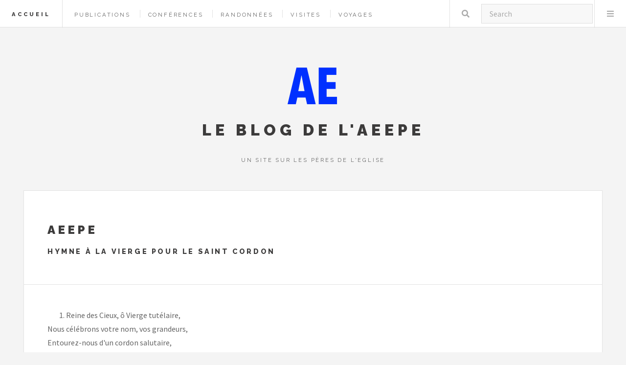

--- FILE ---
content_type: text/html; charset=UTF-8
request_url: https://peresdeleglise.com/4DCGI/num_home0215
body_size: 3301
content:
<!DOCTYPE HTML>

<html>
	<head>
		<title>Hymne à la Vierge pour le Saint Cordon</title>
		<meta http-equiv="content-type" content="text/html; charset=utf-8" />
		<meta name="description" content="" />
		<meta name="viewport" content="width=device-width, initial-scale=1, user-scalable=no" /><meta name="description" content="" />
		<meta http-equiv="X-UA-Compatible" content="IE=Edge"> 
		<link rel="icon" type="image/png" href="/AEEPE/Favicon.png" />
	   <link rel="stylesheet" href="/AEEPE/assets/css/main.css" />
	</head>

<body class="is-preload">

		<!-- Wrapper -->
			<div id="wrapper">

				<!-- Header -->
						<!-- Header -->
	<header id="header">
	<h1><a href="/">Accueil</a></h1>
	<nav class="links">
		<ul>
			<li><a href="/AEEPE_Livres">Publications</a></li>
			<li><a href="/AEEPE_Conferences">Conférences</a></li>
			<li><a href="/AEEPE_Randos">Randonnées</a></li>
			<li><a href="/AEEPE_Visites">Visites</a></li>
			<li><a href="/AEEPE_Voyages">Voyages</a></li>
		</ul>
	</nav>
	<nav class="main">
		<ul>
			<li class="search">
				<a class="fa-search" href="#search">Rechercher</a>
				<form action="/AEEPE_Search" enctype="x-www-form-urlencoded" method="POST">
					<input type="text" name="AmotCle" placeholder="Search" />
				</form>
			</li>
			<li class="menu">
				<a class="fa-bars" href="#menu">Menu</a>
			</li>
		</ul>
	</nav>
</header>
<!-- Menu -->
					<section id="menu">

						<!-- Search -->
						<section>
							<form action="/AEEPE_Search" enctype="x-www-form-urlencoded" method="POST">
								<input type="text" name="AmotCle" placeholder="Rechercher dans le site" /></form>
						</section>
							
						<!-- Links -->
							<section>
								<ul class="links">
										<li><h3><a href="/">Accueil</a></h3></li>
										<li><a href="/AEEPE_Livres">Publications</a></li>
										<li><a href="/AEEPE_Conferences">Conférences</a></li>
										<li><a href="/AEEPE_Randos">Randonnées</a></li>
										<li><a href="/AEEPE_Visites">Visites</a></li>
										<li><a href="/AEEPE_Voyages">Voyages</a></li>
									</ul>
									<section>
											<ul class="actions stacked">
												<li><a href="/AEEPE_PageLogin" class="button large fit">Connexion</a></li>
											</ul>
									</section>
									
							</section></section>

					


		
				
							<!-- Main -->
					<div id="main">
						<article class="post">
							<header>
								<div class="title">
                                <h2>AEEPE</h2>
                                <p><h3>Hymne à la Vierge pour le Saint Cordon</h3>
									<p></p>
								</div></header>
                                <p><div class="image left"><img src="/AEEPE/images/" alt="" /></div></p>
								
                                <p>1.&nbsp;Reine des Cieux, ô Vierge tutélaire,<br> Nous célébrons votre nom, vos grandeurs,<br> Entourez-nous d'un cordon salutaire,<br> Guidez nos pas, gardez nos coeurs,<p>  Notre cité, dans les jours de détresse,<br> A vu briller comme une étoile aux cieux,<br> Pour repousser l'ennemi qui l'opresse, <br> Ce fier drapeau vainqueur et glorieux,<p>  Autour de nous, quand frémissait la guerre,<br> Quand sous nos murs, rugissait le canon<br> Notre cité sans crainte et toujours fière<br> A l'ennemi montrait le Saint-Cordon,<p>  N'oubliez pas ce peuple qui vous chante,<br> Heureux et fier de montrer votre don :<br> Que la mort tremble et Satan s'épouvante<br> A votre aspect, Dame du Saint-Cordon,<p>  Faites pleuvoir une onde salutaire,<br> Sur vos enfants la grâce et le pardon;<br> Pour les garder des périls de la terre,<br> Entourez-les de votre Saint-Cordon.<p>  Anges des cieux, venez, gardiens fidèles <br> Qui de la Vierge avez reçu le don;<br> Mettez nos coeurs à l'ombre de vos ailes<br> Rendez-les purs, anges du Saint-Cordon.<p>  Tu crois parfois qu' Dieu n'est pas vraiment là<br> Où la souffrance fait pleurer les enfants<br> Mais quand Marie découvre notre peine<br> Elle voit Jésus présent en cet instant.<p>  Si tu cherchais à suivre avec patience<br> Le beau travail de Dieu au coeur des gens<br> Tu aimerais prolonger la louange<br> De l'Esprit-Saint présent au coeur du temps<p>  Tu crois souvent que pour changer le monde<br> Il faut attendre jusqu'à la fin des temps<br> Mais si Jésus te donne un coeur de pauvre<br> Tu peux changer ta vie à tout instant.<p>  Tu crois toujours que pour faire son royaume<br> Dieu se choisit des gens intéressants<br> Mais si Marie illumine la vie<br> Tu peux trouver Jésus à tout instant.    </p>
					
						</article></div>
							<section id="sidebar">

						<!-- Intro -->
							<section id="intro">
								<!--<a href="#" class="logo"><img src="/AEEPE/Favicon.png" alt="" /></a>-->
								<img src="/AEEPE/Favicon.png" alt="" />
								<header>
									<h2>Le Blog de l'AEEPE</h2>
									<p>Un site sur les Pères de l'Eglise</p>
								</header>
							</section>

						<!-- Mini Posts -->
							<section>
								<div class="mini-posts"><h2>Les textes</h2>

									<!-- Mini Post -->
										<article class="mini-post">
											<header>
												<h3><a href="">Grecs</a></h3>
												<time class="published" datetime="2015-10-20"><li><a href='/Origène'>Origène</a></li><li><a href='/Platon'>Platon</a></li><li><a href='/Plotin'>Plotin</a></li><li><a href='/Saint Athanase'>Saint Athanase</a></li><li><a href='/Saint Basile'>Saint Basile</a></li><li><a href='/Saint Cyrille'>Saint Cyrille</a></li><li><a href='/Saint Grégoire de Naziance'>Saint Grégoire de Naziance</a></li><li><a href='/Saint Grégoire de Nysse '>Saint Grégoire de Nysse </a></li><li><a href='/Saint Isaac le Syrien'>Saint Isaac le Syrien</a></li><li><a href='/Saint Jean Chrysostome'>Saint Jean Chrysostome</a></li><li><a href='/Théodore de Mopsueste '>Théodore de Mopsueste </a></li></time>		
											</header>
										</article>

									<!-- Mini Post -->
										<article class="mini-post">
											<header>
												<h3><a href="">Latins</a></h3>
												<time class="published" datetime="2015-10-19"><li><a href='/Saint Ambroise'>Saint Ambroise</a></li><li><a href='/Saint Augustin'>Saint Augustin</a></li><li><a href='/Saint Cyprien'>Saint Cyprien</a></li><li><a href='/Saint Grégoire le Grand'>Saint Grégoire le Grand</a></li><li><a href='/Saint Jérôme'>Saint Jérôme</a></li><li><a href='/Tertullien'>Tertullien</a></li></time>
											</header>
										</article>

									<!-- Mini Post -->
										<article class="mini-post">
											<header>
												<h3><a href="single.html">Renaissance</a></h3>
												<time class="published" datetime="2015-10-18"><li><a href='/Sainte Catherine de Sienne'>Sainte Catherine de Sienne</a></li><li><a href='/Thomas More'>Thomas More</a></li></time>
												
											</header>
										</article>

									<!-- Mini Post -->
										<article class="mini-post">
											<header>
												<h3><a href="">Contemporains</a></h3>
												<time class="published" datetime="2015-10-17"><li><a href='/AEEPE'>AEEPE</a></li><li><a href='/Georges Habra'>Georges Habra</a></li></time>
											</header>
										</article>

								</div>
							</section>

						<!-- Posts List -->
							<section>
								<ul class="posts">
									<header>
										<h2>Les posts antérieurs</h2>
									</header>
									<li>
										<article>
											<header>
												<h3><a href="/4DCGI/Num_spot8">Du repos dominical ou comment sanctifier le dimanche</a></h3>
												<time class="published" datetime="2015-10-20">12/02/2025</time>
											</header>
											<a href="" class="image"><img src="/AEEPE/images/Editos/Gauguin.png" alt="" /></a>
										</article>
									</li>
									<li>
										<article>
											<header>
												<h3><a href="/4DCGI/Num_spot7">Pudeur et modestie  ou comment un chrétien doit se vêtir</a></h3>
												<time class="published" datetime="2015-10-20">28/05/2024</time>
											</header>
											<a href="" class="image"><img src="/AEEPE/images/Editos/Peres_Eglise.png" alt="" /></a>
										</article>
									</li>
									<li>
										<article>
											<header>
												<h3><a href="/4DCGI/Num_spot6">Pascal : la raison et la grâce par l&#39;abbé B. Labouche de l&#39;ISSPX</a></h3>
												<time class="published" datetime="2015-10-20">10/09/2023</time>
											</header>
											<a href="" class="image"><img src="/AEEPE/images/Editos/Pascal.png" alt="" /></a>
										</article>
									</li>
									<li>
										<article>
											<header>
												<h3><a href="/4DCGI/Num_spot5">La Transfiguration</a></h3>
												<time class="published" datetime="2015-10-20">06/08/2023</time>
											</header>
											<a href="" class="image"><img src="/AEEPE/images/Editos/Tabor.png" alt="" /></a>
										</article>
									</li>
									<li>
										<article>
											<header>
												<h3><a href="/4DCGI/Num_spot4">Pourquoi la date de Noël est incontestable</a></h3>
												<time class="published" datetime="2015-10-20">20/12/2022</time>
											</header>
											<a href="" class="image"><img src="/AEEPE/images/Editos/Vierge_St_Antoine.png" alt="" /></a>
										</article>
									</li>
									<li>
										<article>
											<header>
												<h3><a href="/4DCGI/Num_spot2">Catholiscisme et laïcité</a></h3>
												<time class="published" datetime="2015-10-20">07/11/2022</time>
											</header>
											<a href="" class="image"><img src="/AEEPE/images/Editos/JO NERI.PNG" alt="" /></a>
										</article>
									</li>
								</ul>
							</section>

						<!-- About -->
							<section class="blurb">
								<h2>AEEPE</h2>
								<p>14 place Etienne Pernet - 75015- PARIS</p>
								<ul class="icons">
									<li><a href="mailto: " class="icon solid fa-envelope"><span class="label">Email</span></a></li>
								</ul>
								<ul class="actions">
									<li><a href="/AEEPE" class="button">En savoir plus</a></li>
								</ul>
							</section>

					</div>
					
			
								
	
        
        <!-- Scripts -->
			<script src="/AEEPE/assets/js/jquery.min.js"></script>
			<script src="/AEEPE/assets/js/browser.min.js"></script>
			<script src="/AEEPE/assets/js/breakpoints.min.js"></script>
			<script src="/AEEPE/assets/js/util.js"></script>
			<script src="/AEEPE/assets/js/main.js"></script>

	
</body>
</html>


--- FILE ---
content_type: application/javascript
request_url: https://peresdeleglise.com/AEEPE/assets/js/main.js
body_size: 1898
content:
/*
	Future Imperfect by Pixelarity
	pixelarity.com | hello@pixelarity.com
	License: pixelarity.com/license
*/

(function($) {

	var	$window = $(window),
		$body = $('body'),
		$menu = $('#menu'),
		$sidebar = $('#sidebar'),
		$main = $('#main');

	// Breakpoints.
		breakpoints({
			xlarge:   [ '1281px',  '1680px' ],
			large:    [ '981px',   '1280px' ],
			medium:   [ '737px',   '980px'  ],
			small:    [ '481px',   '736px'  ],
			xsmall:   [ null,      '480px'  ]
		});

	// Play initial animations on page load.
		$window.on('load', function() {
			window.setTimeout(function() {
				$body.removeClass('is-preload');
			}, 100);
		});

	// Menu.
		$menu
			.appendTo($body)
			.panel({
				delay: 500,
				hideOnClick: true,
				hideOnSwipe: true,
				resetScroll: true,
				resetForms: true,
				side: 'right',
				target: $body,
				visibleClass: 'is-menu-visible'
			});

	// Search (header).
		var $search = $('#search'),
			$search_input = $search.find('input');

		$body
			.on('click', '[href="#search"]', function(event) {

				event.preventDefault();

				// Not visible?
					if (!$search.hasClass('visible')) {

						// Reset form.
							$search[0].reset();

						// Show.
							$search.addClass('visible');

						// Focus input.
							$search_input.focus();

					}

			});

		$search_input
			.on('keydown', function(event) {

				if (event.keyCode == 27)
					$search_input.blur();

			})
			.on('blur', function() {
				window.setTimeout(function() {
					$search.removeClass('visible');
				}, 100);
			});

	// Intro.
		var $intro = $('#intro');

		// Move to main on <=large, back to sidebar on >large.
			breakpoints.on('<=large', function() {
				$intro.prependTo($main);
			});

			breakpoints.on('>large', function() {
				$intro.prependTo($sidebar);
			});

})(jQuery);